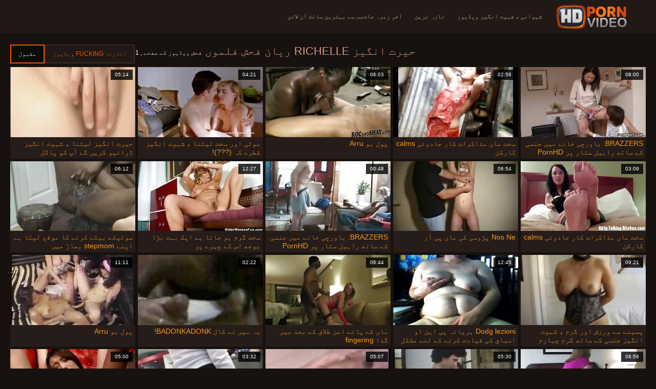

--- FILE ---
content_type: text/html; charset=UTF-8
request_url: https://ur.vieillecochonne.cyou/category/richelle%2Bryan
body_size: 9273
content:
<!doctype html>
<html lang="ur" dir="rtl">
<head>
<meta charset="UTF-8">

<meta name="referrer" content="origin">
<title>ایچ ڈی کے معیار  Richelle ریان بالغ فحش ایچ ڈی معیار شہوانی ، شہوت انگیز ویڈیوز  </title>
<meta content="ناقابل یقین شہوانی ، شہوت انگیز بڑی عمر کی خواتین کے لئے انتظار کر رہے ہیں انتہائی شہوانی ، شہوت انگیز خواتین کی سب سے بہترین معیار کی فلمیں  Richelle ریان بالغ فلموں آخر میں ان تمام ممکنہ موٹی سوراخ: Assfucking, مقعد, ، اتارنا Fucking, بال, گدا, کٹر, منڈوا. " name="description">
<meta name="viewport" content="width=device-width">

<meta content="always" name="referrer">

<link rel="apple-touch-icon" sizes="180x180" href="/files/apple-touch-icon.png">
<link rel="icon" type="image/png" sizes="32x32" href="/files/favicon-32x32.png">
<link rel="icon" type="image/png" sizes="16x16" href="/files/favicon-16x16.png">
<link rel="icon" type="image/png" sizes="16x16" href="/files/favicon.ico">
<link rel="mask-icon" href="/files/safari-pinned-tab.svg" color="#1a1511">
<meta name="apple-mobile-web-app-title" content="سب سے بہترین فحش ">
<meta name="application-name" content="سب سے بہترین فحش ">
<meta name="msapplication-TileColor" content="#1a1511">
<meta name="theme-color" content="#1a1511">
 <base target="_blank">


<style type="text/css">
small{color:#FFF !important;}
body{overflow-x:hidden}.lang-li li,.lang-li ul{list-style:outside none none;padding:0;margin:0}.btn{appearance:none;text-decoration:none;max-width:100%;text-align:center;position:relative;display:inline-block;box-sizing:border-box;height:37px;background-color:#211916;text-transform:uppercase;color:#f45100;font:400 12px/33px Tahoma,Arial,sans-serif;padding:0 14px;border:2px solid #372a25}.title>a{appearance:none;display:inline-block;overflow:hidden;text-overflow:ellipsis;white-space:nowrap;color:#ec552b;font-family:Tahoma,Arial,sans-serif;font-size:14px;font-weight:400;line-height:30px;height:33px;background-color:#211917;position:relative;padding:0 16px;box-sizing:border-box;border:solid 1px #211917;border-radius:16px}*{outline:0!important}a,body,div,h2,h3,html,img,li,p,small,span,ul{margin:0;padding:0}html{height:100%;font-size:62.5%;width:100%;max-width:100%}body{font:400 12px Tahoma,Arial,sans-serif;color:#c8b4a8;background:#17120f;min-width:320px;position:relative;height:auto!important;height:100%;min-height:100%;text-size-adjust:100%}img{border:none}a{color:#f45100;text-decoration:none}p{margin-bottom:15px}h2,h3{font:400 30px/1.2 Tahoma,Arial,sans-serif;color:#c8b4a8;margin-bottom:15px}h3{font-size:14px}ul{padding-left:30px;margin-bottom:15px}ul li{list-style:disc outside}
.lang_fi{background-position:-52px -40px}.lang_fr{background-position:-78px 0}.lang_he{background-position:-78px -20px}.lang_hi{background-position:-78px -40px}.lang_hu{background-position:0 -60px}.lang_id{background-position:-26px -60px}.lang_it{background-position:-52px -60px}.lang_ja{background-position:-78px -60px}.lang_ko{background-position:0 -80px}.lang_ms{background-position:-26px -80px}.lang_nb{background-position:-52px -80px}.lang_nl{background-position:-78px -80px}.lang_pl{background-position:-104px 0}.lang_pt{background-position:-104px -20px}.lang_ro{background-position:-104px -40px}.lang_ru{background-position:-104px -60px}.lang_sk{background-position:-104px -80px}.lang_sl{background-position:0 -100px}.lang_sr{background-position:-26px -100px}.lang_sv{background-position:-52px -100px}.lang_th{background-position:-78px -100px}.lang_tr{background-position:-104px -100px}.lang_zh{background-position:-130px 0}.head{width:100%;max-width:100%;background-color:#211916;margin-bottom:12px}header{width:100%;max-width:1560px;margin:0 auto;box-sizing:border-box;display:flex;flex-wrap:nowrap;flex-direction:row;justify-content:flex-start;align-items:center;align-content:stretch;position:relative;z-index:200;padding:3px 20px}@media (max-width:1023px){header{padding:20px}}@media (max-width:767px){header{flex-wrap:wrap;padding:10px}}header>*{min-width:0;max-width:100%}.logo{display:block;margin-right:27px}.logo:before{content:'';display:block;float:left;margin-right:7px}.logo,.navbtn,nav{flex-shrink:0;flex-grow:0}nav{order:30;display:flex;flex-wrap:nowrap;flex-direction:row;justify-content:flex-start;align-items:center;align-content:stretch;padding:0;margin:-3px 0 -3px 30px;min-height:65px;box-sizing:border-box}nav a{display:block;flex-shrink:0;flex-grow:0;min-width:0;color:#eacbbc;font-size:12px;font-weight:400;line-height:57px;text-transform:uppercase;position:relative;padding:4px 0;margin:0 24px 0 0}nav a:before{position:absolute;left:0;right:0;bottom:0;height:4px;background-color:#f45100;content:'';transform:translateY(-20px);opacity:0}nav a:last-child{margin-right:0}nav a.a{color:#f45100}nav a.a:before{opacity:1;transform:none}@media (max-width:1023px){nav{min-height:0;max-height:0;padding:0 20px;flex-direction:column;position:absolute;left:0;margin:-20px 0 0;top:100%;width:100%;align-items:flex-start;overflow:hidden;z-index:20;background-color:#211916!important}nav a{margin:0;text-align:left;padding:0;line-height:3.17;border:none;background:0 0!important;box-shadow:none;align-self:stretch}}@media (max-width:767px){nav{margin:-10px 0 0;padding:0 10px}}#nbtn{display:none}.navbtn{display:none;margin:0 10px 0 20px;order:10;width:18px;height:13px;box-sizing:border-box;border-top:solid 1px #f59722;border-bottom:solid 1px #f59722;position:relative}.navbtn:before{content:'';position:absolute;left:0;right:0;top:5px;border-top:solid 1px #f59722}.navbtn:after{position:absolute;content:'';width:40px;height:40px;right:50%;bottom:50%;transform:translate(50%,50%)}@media (max-width:1023px){.navbtn{display:block}}.search{flex-shrink:1;flex-grow:1;display:flex;flex-wrap:nowrap;flex-direction:row;justify-content:flex-start;align-items:stretch;align-content:stretch;box-sizing:border-box;width:100%;margin-left:auto;position:relative}.search>*{min-width:0;display:block;box-sizing:border-box;margin:0}.search>input[type=text]{appearance:none;flex-shrink:1;flex-grow:1;box-sizing:border-box;height:43px;border:none;border-radius:20px;background-color:#423632;padding:0 64px 0 24px;color:#bdafaa;font-family:Tahoma,Arial,sans-serif;font-size:14px;font-weight:400}.search>[type=submit]{appearance:none;flex-shrink:0;flex-grow:0;width:63px;height:43px;right:0;top:0;border:none;background:0 0;box-sizing:border-box;margin:0;padding:0;position:absolute}
@media (max-width:767px){.search{max-width:100%;width:100%;order:20;margin-top:10px}.search>input[type=text]{padding-left:12px}}.heat{display:flex;flex-wrap:nowrap;flex-direction:row;justify-content:flex-start;align-items:flex-start;align-content:stretch;box-sizing:border-box;margin-bottom:3px;width:100%}@media (max-width:479px){.heat{flex-direction:column}}.t{flex-shrink:1;flex-grow:0;min-width:0;display:block;margin-right:auto;padding:0 6px 4px 0;max-width:100%;position:relative;word-wrap:break-word;box-sizing:border-box;overflow:hidden}@media (max-width:479px){.t{margin-bottom:4px}}.t *{display:inline;text-transform:uppercase}.title-h{margin-right:4px}.title-h,.title-h *{color:#cf987d;font-size:22px;font-weight:400}@media (max-width:767px){.title-h,.title-h *{font-size:18px}}.t small{text-transform:none;color:#856a5c;font-size:12px}.btns{flex-shrink:0;flex-grow:0;min-width:0;display:flex;flex-wrap:wrap;flex-direction:row;justify-content:flex-start;align-items:center;align-content:stretch;align-self:flex-end;padding-bottom:3px}@media (max-width:479px){.btns{width:100%}}.btns>*{flex-shrink:0;flex-grow:0;min-width:0;display:block;max-width:100%}.btns>.btn{margin:0 0 1px}.th-wrap{width:100%;position:relative;margin-bottom:32px;box-sizing:border-box}.thumbs{display:flex;flex-wrap:wrap;flex-direction:row;justify-content:flex-start;align-items:stretch;align-content:stretch;margin-right:-5px}.th-i{flex-shrink:0;flex-grow:0;min-width:0;box-sizing:border-box;position:relative;width:calc(20% + -5px);margin-right:5px;margin-bottom:5px;z-index:10;display:flex;flex-wrap:nowrap;flex-direction:column;justify-content:flex-start;align-items:stretch;align-content:stretch}@media (max-width:1565px){.th-i{width:calc(20% + -5px)}}@media (max-width:1260px){.th-i{width:calc(25% + -5px)}}@media (max-width:955px){.th-i{width:calc(33.33333% + -5px)}}@media (max-width:650px){.th-i{width:calc(50% + -5px)}}@media (max-width:345px){.th-i{width:calc(100% + -5px)}}.th-i>a{flex-shrink:0;flex-grow:1;position:relative;width:100%;display:flex;flex-wrap:nowrap;flex-direction:column;justify-content:flex-start;align-items:stretch;align-content:stretch}.th-i>a>i{flex-shrink:0;flex-grow:0;will-change:transform;min-height:0;min-width:0;display:block;position:relative;width:100%;box-sizing:border-box}.th-i>a>i:before{display:block;content:'';padding-top:56%}.th-i>a>i img{height:100%;-o-object-fit:cover;object-fit:cover;-o-object-position:center;object-position:center}.th-i img{display:block;position:absolute;left:0;top:0;width:100%}.th-i h3{flex-shrink:0;flex-grow:0;max-width:100%;box-sizing:border-box;padding:0 5px;margin:0;text-transform:uppercase;font-weight:400;overflow:hidden;text-overflow:ellipsis;white-space:nowrap;color:#eacbbc;font-size:14px;line-height:28px;background-color:#312621}.th-i u{text-decoration:none;font-size:10px;line-height:1;color:#fff;position:absolute;right:5px;top:5px;padding:5px 8px;background-color:rgba(0,0,0,.8)}.text{margin:32px 0;color:#c8b4a8;font-size:16px;line-height:1.5}@media (max-width:767px){.text{font-size:16px}}.text>:last-child{margin-bottom:0}.heat+.text{margin-top:0}footer{display:block;width:100%;background-color:#211916}.footer{display:flex;flex-wrap:nowrap;justify-content:flex-start;align-content:stretch;flex-direction:row;align-items:center;width:100%;max-width:1560px;margin:auto auto 0;box-sizing:border-box;text-align:left;padding:10px 20px}@media (max-width:767px){.footer{padding:5px 10px;flex-direction:column}}.footer>*{flex-shrink:0;flex-grow:0;min-width:0;display:block}.footer-logo{margin:0 10px 10px 0}.footer-tx{flex-shrink:1;align-self:center;color:#c8b4a8;font-size:14px;line-height:1.5;margin-bottom:0}.footer-tx a{color:#f45100}.title{display:flex;flex-wrap:wrap;flex-direction:row;justify-content:flex-start;align-items:stretch;align-content:stretch;margin:0 0 32px}.title>a{flex-shrink:0;flex-grow:0;min-width:0;max-width:calc(100% - 2px);display:block;margin:0 2px 2px 0}.lang-wr{margin-left:60px;color:#c8b4a8;font-family:Tahoma,Arial,sans-serif;font-size:10px;font-weight:400;line-height:20px;text-transform:uppercase;z-index:20;order:40;flex-shrink:0;flex-grow:0}@media (max-width:1023px){.lang-wr{margin-left:20px;order:9}}@media (max-width:767px){.lang-wr{margin-left:auto}}.lang-lab{display:block;position:relative;padding-right:10px;white-space:nowrap;min-width:20px}.lang-lab .flag{display:block;float:left;margin:1px 4px 0 0}.lang-lab:after{content:'';position:absolute;width:6px;height:6px;right:0;top:50%;margin-top:-3px}@media (max-width:1023px){.lang-lab{text-indent:-99in}}.lang-li{position:absolute;right:0;top:100%;background-color:#211916;max-width:100%;width:560px;box-sizing:border-box;padding:0 10px;max-height:0;overflow:hidden;transform:translateY(1px)}.lang-li ul{column-width:120px;column-gap:20px;font-size:0;line-height:0}.lang-li li{position:relative;overflow:hidden;display:inline-block;width:100%;font-size:10px;line-height:20px;padding:2px 0}.lang-li li .flag{float:left;margin:1px 4px 0 0}.lang-li li a{color:#c8b4a8}.lang-wr #lang-check{position:absolute;left:-99in;top:-99in}.lika{display:flex;flex-wrap:wrap;flex-direction:row;justify-content:center;align-items:center;align-content:center;margin:10px 0;max-width:100%}.lika>:not(script){flex-shrink:0;flex-grow:0;min-width:0;display:block;margin:10px;max-width:calc(100% - 20px)}.page-layout{width:100%;max-width:100%;min-height:100vh;display:flex;flex-wrap:nowrap;flex-direction:column;justify-content:flex-start;align-items:center;align-content:stretch}.page-layout>*{flex-shrink:0;flex-grow:0;min-width:0}.page-layout .paga{width:100%;max-width:1560px;margin:0 auto;box-sizing:border-box;padding:10px 20px 1px}@media (max-width:767px){.page-layout .paga{padding:10px 10px 1px}}.footer-logo,.logo:before{width:144px;height:54px;
background:url(/img/logo.png) no-repeat;background-size:contain}
</style>



<link href="/css/index1.css" rel="stylesheet" type="text/css">



<meta property="og:locale" content="ur"/>
<meta property="og:type" content="website"/>
<meta property="og:title" content="ایچ ڈی کے معیار  Richelle ریان بالغ فحش ایچ ڈی معیار شہوانی ، شہوت انگیز ویڈیوز  "/>
<meta property="og:description" content="ناقابل یقین شہوانی ، شہوت انگیز بڑی عمر کی خواتین کے لئے انتظار کر رہے ہیں انتہائی شہوانی ، شہوت انگیز خواتین کی سب سے بہترین معیار کی فلمیں  Richelle ریان بالغ فلموں آخر میں ان تمام ممکنہ موٹی سوراخ: Assfucking, مقعد, ، اتارنا Fucking, بال, گدا, کٹر, منڈوا. "/>
<meta property="og:url" content="https://ur.vieillecochonne.cyou/category/richelle+ryan/"/>
<meta property="og:site_name" content="ایچ ڈی کے معیار  Richelle ریان بالغ فحش ایچ ڈی معیار شہوانی ، شہوت انگیز ویڈیوز  "/>
<meta property="og:image" content="/img/hdpornvideo-poster.jpg"/>
<meta name="twitter:card" content="summary"/>
<meta name="twitter:description" content="ناقابل یقین شہوانی ، شہوت انگیز بڑی عمر کی خواتین کے لئے انتظار کر رہے ہیں انتہائی شہوانی ، شہوت انگیز خواتین کی سب سے بہترین معیار کی فلمیں  Richelle ریان بالغ فلموں آخر میں ان تمام ممکنہ موٹی سوراخ: Assfucking, مقعد, ، اتارنا Fucking, بال, گدا, کٹر, منڈوا. "/>
<meta name="twitter:title" content="ایچ ڈی کے معیار  Richelle ریان بالغ فحش ایچ ڈی معیار شہوانی ، شہوت انگیز ویڈیوز  "/>
<meta name="twitter:image" content="/img/hdpornvideo-poster.jpg"/>




</head>
<body>
<div class="page-layout">
<div class="head">
<header>
<a id='main_menu' href="/" title="معیار کی فلمیں - فحش ویڈیوز " class="logo"></a>
<input type="checkbox" id="nbtn">
<label class="navbtn" for="nbtn"></label>

<nav>
<a id="top_menu" href="/popular.html" title="شہوانی ، شہوت انگیز ویڈیوز ">شہوانی ، شہوت انگیز ویڈیوز </a>
<a id="new_menu" href="/newporn.html" title="تازہ ترین ">تازہ ترین </a>
<a id="cat_menu" href="/categoryall.html" title="آخر زمرہ جات ">آخر زمرہ جات </a>
<a id="channel_menu" href="/channels.html" title="سب سے بہترین سائٹ آن لائن ">سب سے بہترین سائٹ آن لائن </a>
</nav>


</header>
</div>
<div class="paga">
<div class="heat">
<div class="t">
<div class="title-h"><h1>حیرت انگیز  Richelle ریان فحش فلموں </h1></div><small>فحش ویڈیوز کے صفحے ,  1</small>
</div>
 <div class="btns">
<a class="btn" title="نئے شہوانی ، شہوت انگیز فلم " href="/newporn.html">اتارنا Fucking ویڈیوز </a><a class="btn a" title="بالغ فلمیں " href="/popular.html">مقبول </a>
</div>   
</div>
<div class="th-wrap">
<div class="thumbs">
<div class="th-i">
<a class="mo" href="/video/6123/brazzers-%D8%A8%D8%A7%D9%88%D8%B1%DA%86%DB%8C-%D8%AE%D8%A7%D9%86%DB%92-%D9%85%DB%8C%DA%BA-%D8%AC%D9%86%D8%B3%DB%8C-%DA%A9%DB%92-%D8%B3%D8%A7%D8%AA%DA%BE-%D8%B1%D8%A7%DB%81%DB%8C%D9%84-%D8%B3%D9%B9%D8%A7%D8%B1-%D9%BE%D8%B1-pornhd/" title="BRAZZERS: باورچی خانے میں جنسی کے ساتھ راہیل سٹار پر PornHD">
<i>
<img class="lazy" src="https://ur.vieillecochonne.cyou/media/thumbs/3/v06123.webp?1666920916" data-src="https://ur.vieillecochonne.cyou/media/thumbs/3/v06123.webp?1666920916" alt="BRAZZERS: باورچی خانے میں جنسی کے ساتھ راہیل سٹار پر PornHD"/>
</i>
<u>08:00</u>
<p>BRAZZERS: باورچی خانے میں جنسی کے ساتھ راہیل سٹار پر PornHD</p>
</a>
</div>
							
<div class="th-i">
<a class="mo" href="https://ur.vieillecochonne.cyou/link.php" title="سخت ماں مذاکرات کار جادوئی calms کارکن">
<i>
<img class="lazy" src="https://ur.vieillecochonne.cyou/media/thumbs/3/v05663.webp?1667618076" data-src="https://ur.vieillecochonne.cyou/media/thumbs/3/v05663.webp?1667618076" alt="سخت ماں مذاکرات کار جادوئی calms کارکن"/>
</i>
<u>02:56</u>
<p>سخت ماں مذاکرات کار جادوئی calms کارکن</p>
</a>
</div>
							
<div class="th-i">
<a class="mo" href="https://ur.vieillecochonne.cyou/link.php" title="پول بو Arru">
<i>
<img class="lazy" src="https://ur.vieillecochonne.cyou/media/thumbs/4/v06134.webp?1664436900" data-src="https://ur.vieillecochonne.cyou/media/thumbs/4/v06134.webp?1664436900" alt="پول بو Arru"/>
</i>
<u>06:03</u>
<p>پول بو Arru</p>
</a>
</div>
							
<div class="th-i">
<a class="mo" href="/video/6098/%D9%85%D9%88%D9%B9%DB%8C-%D8%A7%D9%88%D8%B1-%D8%B3%D8%AE%D8%AA-%D9%84%DB%8C%D9%B9%D9%86%D8%A7-%D8%B4%DB%81%D9%88%D8%AA-%D8%A7%D9%86%DA%AF%DB%8C%D8%B2-%D9%82%D8%B7%D8%B1%DB%92-%DA%A9%DB%81-/" title="موٹی اور سخت لیٹنا ، شہوت انگیز قطرے کہ (???)!">
<i>
<img class="lazy" src="https://ur.vieillecochonne.cyou/media/thumbs/8/v06098.webp?1664350422" data-src="https://ur.vieillecochonne.cyou/media/thumbs/8/v06098.webp?1664350422" alt="موٹی اور سخت لیٹنا ، شہوت انگیز قطرے کہ (???)!"/>
</i>
<u>04:21</u>
<p>موٹی اور سخت لیٹنا ، شہوت انگیز قطرے کہ (???)!</p>
</a>
</div>
							
<div class="th-i">
<a class="mo" href="https://ur.vieillecochonne.cyou/link.php" title="حیرت انگیز لیٹنا ، شہوت انگیز ڈرائیو کریں گے آپ کو پاگل">
<i>
<img class="lazy" src="https://ur.vieillecochonne.cyou/media/thumbs/8/v06318.webp?1668303734" data-src="https://ur.vieillecochonne.cyou/media/thumbs/8/v06318.webp?1668303734" alt="حیرت انگیز لیٹنا ، شہوت انگیز ڈرائیو کریں گے آپ کو پاگل"/>
</i>
<u>05:14</u>
<p>حیرت انگیز لیٹنا ، شہوت انگیز ڈرائیو کریں گے آپ کو پاگل</p>
</a>
</div>
							
<div class="th-i">
<a class="mo" href="/video/6506/%D8%B3%D8%AE%D8%AA-%D9%85%D8%A7%DA%BA-%D9%85%D8%B0%D8%A7%DA%A9%D8%B1%D8%A7%D8%AA-%DA%A9%D8%A7%D8%B1-%D8%AC%D8%A7%D8%AF%D9%88%D8%A6%DB%8C-calms-%DA%A9%D8%A7%D8%B1%DA%A9%D9%86/" title="سخت ماں مذاکرات کار جادوئی calms کارکن">
<i>
<img class="lazy" src="https://ur.vieillecochonne.cyou/media/thumbs/6/v06506.webp?1666150378" data-src="https://ur.vieillecochonne.cyou/media/thumbs/6/v06506.webp?1666150378" alt="سخت ماں مذاکرات کار جادوئی calms کارکن"/>
</i>
<u>03:09</u>
<p>سخت ماں مذاکرات کار جادوئی calms کارکن</p>
</a>
</div>
							
<div class="th-i">
<a class="mo" href="https://ur.vieillecochonne.cyou/link.php" title="Nos Ne پڑوسی کی ماں پی آر">
<i>
<img class="lazy" src="https://ur.vieillecochonne.cyou/media/thumbs/5/v06115.webp?1667437881" data-src="https://ur.vieillecochonne.cyou/media/thumbs/5/v06115.webp?1667437881" alt="Nos Ne پڑوسی کی ماں پی آر"/>
</i>
<u>06:54</u>
<p>Nos Ne پڑوسی کی ماں پی آر</p>
</a>
</div>
							
<div class="th-i">
<a class="mo" href="/video/6055/brazzers-%D8%A8%D8%A7%D9%88%D8%B1%DA%86%DB%8C-%D8%AE%D8%A7%D9%86%DB%92-%D9%85%DB%8C%DA%BA-%D8%AC%D9%86%D8%B3%DB%8C-%DA%A9%DB%92-%D8%B3%D8%A7%D8%AA%DA%BE-%D8%B1%D8%A7%DB%81%DB%8C%D9%84-%D8%B3%D9%B9%D8%A7%D8%B1-%D9%BE%D8%B1-pornhd/" title="BRAZZERS: باورچی خانے میں جنسی کے ساتھ راہیل سٹار پر PornHD">
<i>
<img class="lazy" src="https://ur.vieillecochonne.cyou/media/thumbs/5/v06055.webp?1664946130" data-src="https://ur.vieillecochonne.cyou/media/thumbs/5/v06055.webp?1664946130" alt="BRAZZERS: باورچی خانے میں جنسی کے ساتھ راہیل سٹار پر PornHD"/>
</i>
<u>00:48</u>
<p>BRAZZERS: باورچی خانے میں جنسی کے ساتھ راہیل سٹار پر PornHD</p>
</a>
</div>
							
<div class="th-i">
<a class="mo" href="https://ur.vieillecochonne.cyou/link.php" title="سخت گرم ہو جاتا ہے ایک بہت بڑا بوجھ اس کے چہرے پر">
<i>
<img class="lazy" src="https://ur.vieillecochonne.cyou/media/thumbs/9/v05859.webp?1664878494" data-src="https://ur.vieillecochonne.cyou/media/thumbs/9/v05859.webp?1664878494" alt="سخت گرم ہو جاتا ہے ایک بہت بڑا بوجھ اس کے چہرے پر"/>
</i>
<u>12:27</u>
<p>سخت گرم ہو جاتا ہے ایک بہت بڑا بوجھ اس کے چہرے پر</p>
</a>
</div>
							
<div class="th-i">
<a class="mo" href="https://ur.vieillecochonne.cyou/link.php" title="سوتیلے بیٹے کرنے کا موقع لیتا ہے اپنے stepmom بھاڑ میں">
<i>
<img class="lazy" src="https://ur.vieillecochonne.cyou/media/thumbs/5/v06445.webp?1664737611" data-src="https://ur.vieillecochonne.cyou/media/thumbs/5/v06445.webp?1664737611" alt="سوتیلے بیٹے کرنے کا موقع لیتا ہے اپنے stepmom بھاڑ میں"/>
</i>
<u>06:12</u>
<p>سوتیلے بیٹے کرنے کا موقع لیتا ہے اپنے stepmom بھاڑ میں</p>
</a>
</div>
							
<div class="th-i">
<a class="mo" href="https://ur.vieillecochonne.cyou/link.php" title="پسینے سے ورزش اور گرم ، شہوت انگیز جنسی کے ساتھ گرم چہارم خفیہ">
<i>
<img class="lazy" src="https://ur.vieillecochonne.cyou/media/thumbs/8/v06358.webp?1664562775" data-src="https://ur.vieillecochonne.cyou/media/thumbs/8/v06358.webp?1664562775" alt="پسینے سے ورزش اور گرم ، شہوت انگیز جنسی کے ساتھ گرم چہارم خفیہ"/>
</i>
<u>09:21</u>
<p>پسینے سے ورزش اور گرم ، شہوت انگیز جنسی کے ساتھ گرم چہارم خفیہ</p>
</a>
</div>
							
<div class="th-i">
<a class="mo" href="https://ur.vieillecochonne.cyou/link.php" title="Dodg lezioni ہریانہ پی این او اسباق کی قیادت کرنے کے لئے مشکل مقعد">
<i>
<img class="lazy" src="https://ur.vieillecochonne.cyou/media/thumbs/9/v05699.webp?1664998610" data-src="https://ur.vieillecochonne.cyou/media/thumbs/9/v05699.webp?1664998610" alt="Dodg lezioni ہریانہ پی این او اسباق کی قیادت کرنے کے لئے مشکل مقعد"/>
</i>
<u>12:45</u>
<p>Dodg lezioni ہریانہ پی این او اسباق کی قیادت کرنے کے لئے مشکل مقعد</p>
</a>
</div>
							
<div class="th-i">
<a class="mo" href="https://ur.vieillecochonne.cyou/link.php" title="ماں کے پائے امن طلاق کے بعد میں گدا fingering">
<i>
<img class="lazy" src="https://ur.vieillecochonne.cyou/media/thumbs/2/v06112.webp?1664988623" data-src="https://ur.vieillecochonne.cyou/media/thumbs/2/v06112.webp?1664988623" alt="ماں کے پائے امن طلاق کے بعد میں گدا fingering"/>
</i>
<u>06:44</u>
<p>ماں کے پائے امن طلاق کے بعد میں گدا fingering</p>
</a>
</div>
							
<div class="th-i">
<a class="mo" href="/video/6236/%DB%8C%DB%81-%D9%85%DB%8C%DA%BA-%D9%86%DB%92-%DA%A9%D8%A7%D9%84-badonkadonk-/" title="یہ میں نے کال BADONKADONK!">
<i>
<img class="lazy" src="https://ur.vieillecochonne.cyou/media/thumbs/6/v06236.webp?1664836666" data-src="https://ur.vieillecochonne.cyou/media/thumbs/6/v06236.webp?1664836666" alt="یہ میں نے کال BADONKADONK!"/>
</i>
<u>02:22</u>
<p>یہ میں نے کال BADONKADONK!</p>
</a>
</div>
							
<div class="th-i">
<a class="mo" href="/video/6071/%D9%BE%D9%88%D9%84-%D8%A8%D9%88-arru/" title="پول بو Arru">
<i>
<img class="lazy" src="https://ur.vieillecochonne.cyou/media/thumbs/1/v06071.webp?1668558419" data-src="https://ur.vieillecochonne.cyou/media/thumbs/1/v06071.webp?1668558419" alt="پول بو Arru"/>
</i>
<u>11:11</u>
<p>پول بو Arru</p>
</a>
</div>
							
<div class="th-i">
<a class="mo" href="/video/5958/stepma-%D9%85%D8%AC%DA%BE%DB%92-%D8%A7%DB%8C%DA%A9-%D9%85%D9%B9%DA%BE%DB%8C-%D8%A8%DA%BE%D8%B1-%DA%A9%DB%92-%D8%B3%DB%8C%D9%86%D9%88%DA%BA-/" title="Stepma مجھے ایک مٹھی بھر کے سینوں!">
<i>
<img class="lazy" src="https://ur.vieillecochonne.cyou/media/thumbs/8/v05958.webp?1664632765" data-src="https://ur.vieillecochonne.cyou/media/thumbs/8/v05958.webp?1664632765" alt="Stepma مجھے ایک مٹھی بھر کے سینوں!"/>
</i>
<u>06:56</u>
<p>Stepma مجھے ایک مٹھی بھر کے سینوں!</p>
</a>
</div>
							
<div class="th-i">
<a class="mo" href="/video/5767/%D8%AF%D9%84%DA%A9%D8%B4-%D9%86%D9%88%D8%AC%D9%88%D8%A7%D9%86-%DA%86%D9%85%DA%86-%D8%A8%DA%AF-%D8%AA%DB%8C%D8%B3%D8%A7-%D9%85%D8%A7%DA%BA/" title="دلکش نوجوان چمچ بگ تیسا ماں">
<i>
<img class="lazy" src="https://ur.vieillecochonne.cyou/media/thumbs/7/v05767.webp?1665889327" data-src="https://ur.vieillecochonne.cyou/media/thumbs/7/v05767.webp?1665889327" alt="دلکش نوجوان چمچ بگ تیسا ماں"/>
</i>
<u>05:30</u>
<p>دلکش نوجوان چمچ بگ تیسا ماں</p>
</a>
</div>
							
<div class="th-i">
<a class="mo" href="/video/6166/%D9%BE%D9%88%D9%84-%D8%A8%D9%88-arru/" title="پول بو Arru">
<i>
<img class="lazy" src="https://ur.vieillecochonne.cyou/media/thumbs/6/v06166.webp?1664472171" data-src="https://ur.vieillecochonne.cyou/media/thumbs/6/v06166.webp?1664472171" alt="پول بو Arru"/>
</i>
<u>05:07</u>
<p>پول بو Arru</p>
</a>
</div>
							
<div class="th-i">
<a class="mo" href="https://ur.vieillecochonne.cyou/link.php" title="سنہرے بالوں والی MILF Magnifique سے پتہ چلتا ہے ایک خوبصورت جسم پول کی طرف سے">
<i>
<img class="lazy" src="https://ur.vieillecochonne.cyou/media/thumbs/3/v06263.webp?1664657531" data-src="https://ur.vieillecochonne.cyou/media/thumbs/3/v06263.webp?1664657531" alt="سنہرے بالوں والی MILF Magnifique سے پتہ چلتا ہے ایک خوبصورت جسم پول کی طرف سے"/>
</i>
<u>03:32</u>
<p>سنہرے بالوں والی MILF Magnifique سے پتہ چلتا ہے ایک خوبصورت جسم پول کی طرف سے</p>
</a>
</div>
							
<div class="th-i">
<a class="mo" href="/video/2269/%D9%86%D9%88%D8%AC%D9%88%D8%A7%D9%86-%D8%B3%D9%86%DB%81%D8%B1%DB%92-%D8%A8%D8%A7%D9%84%D9%88%DA%BA-%D9%88%D8%A7%D9%84%DB%8C-stepmom-%DA%A9%DB%92-%D8%A7%D8%AD%DA%A9%D8%A7%D9%85%D8%A7%D8%AA-%D8%A2%D8%AF%D9%85%DB%8C-%DA%A9%D9%88-%DA%86%D8%A7%D9%B9%D9%86%D8%A7/" title="نوجوان سنہرے بالوں والی stepmom کے احکامات آدمی کو چاٹنا">
<i>
<img class="lazy" src="https://ur.vieillecochonne.cyou/media/thumbs/9/v02269.webp?1665629163" data-src="https://ur.vieillecochonne.cyou/media/thumbs/9/v02269.webp?1665629163" alt="نوجوان سنہرے بالوں والی stepmom کے احکامات آدمی کو چاٹنا"/>
</i>
<u>05:00</u>
<p>نوجوان سنہرے بالوں والی stepmom کے احکامات آدمی کو چاٹنا</p>
</a>
</div>
							
<div class="th-i">
<a class="mo" href="/video/5983/%DA%A9%DB%8C-%D8%AA%D8%B9%D8%B1%DB%8C%D9%81-%D9%84%DB%8C%D9%B9%D9%86%D8%A7-%D8%B1%DB%8C%D8%AA-%DA%AF%DA%BE%DA%91%DB%8C-%D8%AC%D8%B3%D9%85-%DA%AF%D9%84%D8%A7%D8%A8-%D9%85%D9%86%D8%B1%D9%88/" title="کی تعریف لیٹنا ریت گھڑی جسم گلاب منرو">
<i>
<img class="lazy" src="https://ur.vieillecochonne.cyou/media/thumbs/3/v05983.webp?1664458293" data-src="https://ur.vieillecochonne.cyou/media/thumbs/3/v05983.webp?1664458293" alt="کی تعریف لیٹنا ریت گھڑی جسم گلاب منرو"/>
</i>
<u>15:18</u>
<p>کی تعریف لیٹنا ریت گھڑی جسم گلاب منرو</p>
</a>
</div>
							
<div class="th-i">
<a class="mo" href="/video/6092/%D9%BE%D8%A7-%D9%85%D8%A7%DA%BA-%D8%AC%DB%8C-%D9%85%D8%A7%DA%BA-richelle-%D9%85%DB%8C%DA%BA-%D9%85%D8%AF%D8%AF-%D9%85%D9%84%D8%AA%DB%8C-%DB%81%DB%92-%D8%B3%D9%88%D8%AA%DB%8C%D9%84%DB%92-%D8%A8%DB%8C%D9%B9%DB%92-%DA%A9%DB%8C-%D8%AD%D9%88%D8%B5%D9%84%DB%81-%D8%A7%D9%81%D8%B2%D8%A7%D8%A6%DB%8C/" title="پا ماں جی ماں Richelle میں مدد ملتی ہے سوتیلے بیٹے کی حوصلہ افزائی">
<i>
<img class="lazy" src="https://ur.vieillecochonne.cyou/media/thumbs/2/v06092.webp?1665368250" data-src="https://ur.vieillecochonne.cyou/media/thumbs/2/v06092.webp?1665368250" alt="پا ماں جی ماں Richelle میں مدد ملتی ہے سوتیلے بیٹے کی حوصلہ افزائی"/>
</i>
<u>11:29</u>
<p>پا ماں جی ماں Richelle میں مدد ملتی ہے سوتیلے بیٹے کی حوصلہ افزائی</p>
</a>
</div>
							
<div class="th-i">
<a class="mo" href="/video/5725/%DA%AF%DB%81%D8%B1%DB%8C-%D8%AD%D9%84%D9%82-%D8%AF%DA%BE%DA%86%DA%A9%D8%A7-%DA%A9%D8%A7%D9%85-%D9%BE%D8%B1%DB%8C-%D9%88%D8%B1%D8%B2%D8%B4-%DA%A9%DB%92-%D9%84%D8%A6%DB%92-stepson/" title="گہری حلق دھچکا کام پری ورزش کے لئے Stepson">
<i>
<img class="lazy" src="https://ur.vieillecochonne.cyou/media/thumbs/5/v05725.webp?1664968003" data-src="https://ur.vieillecochonne.cyou/media/thumbs/5/v05725.webp?1664968003" alt="گہری حلق دھچکا کام پری ورزش کے لئے Stepson"/>
</i>
<u>01:53</u>
<p>گہری حلق دھچکا کام پری ورزش کے لئے Stepson</p>
</a>
</div>
							
<div class="th-i">
<a class="mo" href="/video/6094/%D8%AF%DB%8C%D9%BE%D8%AA%D9%85%D8%A7%D9%86-%D9%84%DB%8C%D9%B9%D9%86%D8%A7-%D8%B4%DB%81%D9%88%D8%AA-%D8%A7%D9%86%DA%AF%DB%8C%D8%B2-%D9%85%D9%82%D8%B9%D8%AF-%DB%81%D9%88-%D8%AC%D8%A7%D8%AA%D8%A7-%DB%81%DB%92-%D8%AA%D9%88%D8%AC%DB%81/" title="دیپتمان لیٹنا ، شہوت انگیز مقعد ہو جاتا ہے توجہ">
<i>
<img class="lazy" src="https://ur.vieillecochonne.cyou/media/thumbs/4/v06094.webp?1665000363" data-src="https://ur.vieillecochonne.cyou/media/thumbs/4/v06094.webp?1665000363" alt="دیپتمان لیٹنا ، شہوت انگیز مقعد ہو جاتا ہے توجہ"/>
</i>
<u>03:06</u>
<p>دیپتمان لیٹنا ، شہوت انگیز مقعد ہو جاتا ہے توجہ</p>
</a>
</div>
							
<div class="th-i">
<a class="mo" href="/video/6273/%D9%85%D9%88%D9%B9%DB%8C-%D8%A7%D9%88%D8%B1-%D8%B3%D8%AE%D8%AA-%D9%84%DB%8C%D9%B9%D9%86%D8%A7-%D8%B4%DB%81%D9%88%D8%AA-%D8%A7%D9%86%DA%AF%DB%8C%D8%B2-%D9%82%D8%B7%D8%B1%DB%92-%DA%A9%DB%81-/" title="موٹی اور سخت لیٹنا ، شہوت انگیز قطرے کہ (???)!">
<i>
<img class="lazy" src="https://ur.vieillecochonne.cyou/media/thumbs/3/v06273.webp?1664369415" data-src="https://ur.vieillecochonne.cyou/media/thumbs/3/v06273.webp?1664369415" alt="موٹی اور سخت لیٹنا ، شہوت انگیز قطرے کہ (???)!"/>
</i>
<u>05:41</u>
<p>موٹی اور سخت لیٹنا ، شہوت انگیز قطرے کہ (???)!</p>
</a>
</div>
							
<div class="th-i">
<a class="mo" href="/video/6433/%D9%85%D8%A7%DA%BA-%D9%84%DB%8C%DA%88%DB%8C-cavalli-suckles-%D8%AC%DB%92-%D9%85%DB%8C%DA%A9-%D8%B2%D9%86%D8%AF%DA%AF%DB%8C-%D9%85%DB%8C%DA%BA-%D9%88%D8%A7%D9%BE%D8%B3-/" title="ماں لیڈی Cavalli suckles جے میک زندگی میں واپس!">
<i>
<img class="lazy" src="https://ur.vieillecochonne.cyou/media/thumbs/3/v06433.webp?1664363939" data-src="https://ur.vieillecochonne.cyou/media/thumbs/3/v06433.webp?1664363939" alt="ماں لیڈی Cavalli suckles جے میک زندگی میں واپس!"/>
</i>
<u>14:24</u>
<p>ماں لیڈی Cavalli suckles جے میک زندگی میں واپس!</p>
</a>
</div>
							
<div class="th-i">
<a class="mo" href="/video/6103/richelle-%DA%A9%DB%92-%D8%B3%D9%88%D8%AA%DB%8C%D9%84%DB%92-%D8%A8%DB%8C%D9%B9%DB%92-%DA%A9%D9%88%D8%B4%D8%B4-%D8%B3%DA%A9%D9%88%D9%86-%D9%BE%D8%B1-stepma-%DA%A9%DB%92-%D9%BE%D8%A7%D8%A4%DA%BA/" title="Richelle کے سوتیلے بیٹے کوشش سکون پر Stepma کے پاؤں">
<i>
<img class="lazy" src="https://ur.vieillecochonne.cyou/media/thumbs/3/v06103.webp?1668049868" data-src="https://ur.vieillecochonne.cyou/media/thumbs/3/v06103.webp?1668049868" alt="Richelle کے سوتیلے بیٹے کوشش سکون پر Stepma کے پاؤں"/>
</i>
<u>01:10</u>
<p>Richelle کے سوتیلے بیٹے کوشش سکون پر Stepma کے پاؤں</p>
</a>
</div>
							
<div class="th-i">
<a class="mo" href="/video/5557/%D9%85%D8%A7%DA%BA-%DA%A9%DB%8C-%D8%B7%D9%84%D8%A8-%DA%A9%DB%92-%D8%B3%D8%A7%D8%AA%DA%BE-%DA%AF%D8%B1%D9%85-%D8%B4%DB%81%D9%88%D8%AA-%D8%A7%D9%86%DA%AF%DB%8C%D8%B2-%D9%85%D8%A7%DA%BA-%DA%A9%DB%8C%D9%86%DA%88%D8%B3-%DA%A9%DB%8C-%DB%81%D9%85%D8%AA/" title="ماں کی طلب کے ساتھ گرم ، شہوت انگیز ماں کینڈس کی ہمت">
<i>
<img class="lazy" src="https://ur.vieillecochonne.cyou/media/thumbs/7/v05557.webp?1667521949" data-src="https://ur.vieillecochonne.cyou/media/thumbs/7/v05557.webp?1667521949" alt="ماں کی طلب کے ساتھ گرم ، شہوت انگیز ماں کینڈس کی ہمت"/>
</i>
<u>02:26</u>
<p>ماں کی طلب کے ساتھ گرم ، شہوت انگیز ماں کینڈس کی ہمت</p>
</a>
</div>
							
<div class="th-i">
<a class="mo" href="/video/117/brazzers-%D8%AE%D9%88%D8%B4%DB%8C-%D9%85%DB%8C%DA%BA-%D8%B5%D9%81%D8%B1-%D9%BE%D8%B1-pornhd-%DA%A9%DB%92-%D8%B3%D8%A7%D8%AA%DA%BE-se-le/" title="Brazzers: خوشی میں صفر پر PornHD کے ساتھ se le">
<i>
<img class="lazy" src="https://ur.vieillecochonne.cyou/media/thumbs/7/v00117.webp?1664987756" data-src="https://ur.vieillecochonne.cyou/media/thumbs/7/v00117.webp?1664987756" alt="Brazzers: خوشی میں صفر پر PornHD کے ساتھ se le"/>
</i>
<u>00:58</u>
<p>Brazzers: خوشی میں صفر پر PornHD کے ساتھ se le</p>
</a>
</div>
							
</div></div>
	
    	<style>
a.button {
    box-shadow: 0 1px 2px rgb(0 0 0 / 30%);
    text-align: center;
        font-size: 16px;
    display: inline-block;
    background: #5a637;
    margin: 2;
    border-radius: 4px;
    min-width: 10px;
    border: 1px solid #ffff; 
    padding: 10px;
    color: #ec552b;
    cursor: pointer;
    line-height: 1;
    }
    a.button.current {
  
    background: #ec552b;
    text-align: center;
        font-size: 16px;
    display: inline-block;

    margin: 10 2px 4px;
    border-radius: 4px;
    min-width: 10px;
     box-shadow: 0 1px 2px rgb(0 0 0 / 30%); 
    padding: 10px;
    color: #fff;
    cursor: pointer;
        
    } 
    
    .paginator {    width: 100%;
    overflow: hidden;
    text-align: center;
    font-size: 0;
    padding: 10px 0 0 0;  }
    
    .paginator a {   color: #ec552b;
    text-decoration: none;}
    .paginator a:hover {   color: #ffff; 
     background:#ec552b;
    }
   

		</style>
    
    
   
<br>
<div class="t"><div class="ln_title"><div class="ln_name"><h2>مشہور اور سب سے بڑا اعلی معیار   بالغ فحش ویڈیوز </h2></div></div></div>
<div class="text"><p></p></div>

<div class="text"><p>ناقابل یقین شہوانی ، شہوت انگیز بڑی عمر کی خواتین کے لئے انتظار کر رہے ہیں چربی گندی بیور نفرت سے اعلی معیار  Richelle ریان فحش ویڈیو کے آخر میں ان تمام ممکنہ موٹی سوراخ: Assfucking, اچھا شہوانی ، شہوت انگیز خواتین , عمر, جنس, پرانے, گدا, کٹر, منڈوا. </p></div>

<div class="text"><p>کچھ شہوانی ، شہوت انگیز خواتین نہیں جانتے کہ وہ کیا چاہتے ہیں جب تک وہ ایک بڑا ڈک fucks ان کی طرف اور پھر وہ کھیل کو روکنے کے کرنے کے لئے مشکل حاصل کرنے اور اس کے جانے میں خود کو جنگلی جذبات سپن اور کراہ پر ایچ ڈی   بالغ ویڈیو : لڑکی ، مقعد ، خوبصورت شہوانی ، شہوت انگیز خواتین, ، اتارنا Fucking, بال, گدا, کٹر, منڈوا. </p></div>

<br><br>

<div class="heat"><div class="t"><div class="title-h">سب سے اوپر انٹرنیٹ سائٹ </div>
</div></div>
<div class="th-wrap">
<div class="thumbs">
<div class="th-i"><a class="i" target="_blank" href="https://ur.femmesmures.cyou/" title="پاکستانی پشتو سیکسی ویڈیو">

<u>ur.femmesmures.cyou</u>
<h3>پاکستانی پشتو سیکسی ویڈیو</h3>
</a>
</div><div class="th-i"><a class="i" target="_blank" href="https://ur.matorke.sbs/" title="جنسی سکسی">

<u>ur.matorke.sbs</u>
<h3>جنسی سکسی</h3>
</a>
</div><div class="th-i"><a class="i" target="_blank" href="https://ur.videoxxxvierge.org/" title="پاکستانی سیکس ویڈیو">

<u>ur.videoxxxvierge.org</u>
<h3>پاکستانی سیکس ویڈیو</h3>
</a>
</div><div class="th-i"><a class="i" target="_blank" href="https://ta.filmgratishard.com/" title="سیکسی ویڈیو">

<u>ta.filmgratishard.com</u>
<h3>سیکسی ویڈیو</h3>
</a>
</div><div class="th-i"><a class="i" target="_blank" href="https://ur.femmesmures.info/" title="ایرانی سکسی فیلم">

<u>ur.femmesmures.info</u>
<h3>ایرانی سکسی فیلم</h3>
</a>
</div><div class="th-i"><a class="i" target="_blank" href="https://ml.pornoseksfilmovi.org/" title="فحش فلم">

<u>ml.pornoseksfilmovi.org</u>
<h3>فحش فلم</h3>
</a>
</div><div class="th-i"><a class="i" target="_blank" href="https://ur.pizde.info/" title="ہندی سکسی ویڈیو">

<u>ur.pizde.info</u>
<h3>ہندی سکسی ویڈیو</h3>
</a>
</div><div class="th-i"><a class="i" target="_blank" href="https://ur.dansk.sbs/" title="سکسی فیلم">

<u>ur.dansk.sbs</u>
<h3>سکسی فیلم</h3>
</a>
</div><div class="th-i"><a class="i" target="_blank" href="https://ur.hairyolder.com/" title="لبنان سیکسی">

<u>ur.hairyolder.com</u>
<h3>لبنان سیکسی</h3>
</a>
</div><div class="th-i"><a class="i" target="_blank" href="https://ur.vieillesexe.org/" title="انگلش سیکس">

<u>ur.vieillesexe.org</u>
<h3>انگلش سیکس</h3>
</a>
</div>
</div>
</div>


</div>

<footer>
<div class="footer">
<a href="/" title="ایچ ڈی فلم کے کلپس " class="footer-logo"></a>
<div class="footer-tx">

<p>سکسی ویڈیوز کاپی رائٹ Â© 2022 تمام حقوق محفوظ ہیں.  <span>ہم سے رابطہ کریں </span></p>
</div>
</div>
</footer>
</div>





</body>
</html>
